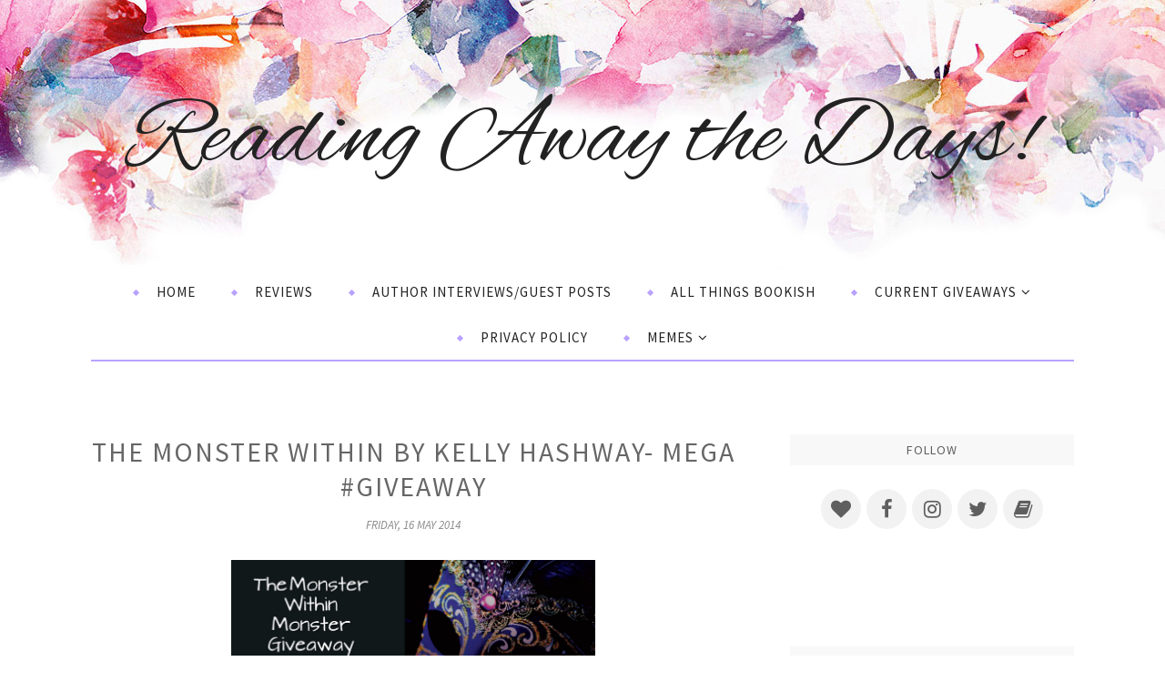

--- FILE ---
content_type: text/javascript; charset=UTF-8
request_url: https://readingawaythedays.blogspot.com/feeds/posts/summary/?callback=jQuery112002689808754225298_1769366351520&max-results=3&alt=json-in-script
body_size: 2244
content:
// API callback
jQuery112002689808754225298_1769366351520({"version":"1.0","encoding":"UTF-8","feed":{"xmlns":"http://www.w3.org/2005/Atom","xmlns$openSearch":"http://a9.com/-/spec/opensearchrss/1.0/","xmlns$blogger":"http://schemas.google.com/blogger/2008","xmlns$georss":"http://www.georss.org/georss","xmlns$gd":"http://schemas.google.com/g/2005","xmlns$thr":"http://purl.org/syndication/thread/1.0","id":{"$t":"tag:blogger.com,1999:blog-7565595843398547457"},"updated":{"$t":"2026-01-25T00:26:26.699-08:00"},"category":[{"term":"Cover Reveal"}],"title":{"type":"text","$t":"Reading Away the Days!"},"subtitle":{"type":"html","$t":""},"link":[{"rel":"http://schemas.google.com/g/2005#feed","type":"application/atom+xml","href":"https:\/\/readingawaythedays.blogspot.com\/feeds\/posts\/summary"},{"rel":"self","type":"application/atom+xml","href":"https:\/\/www.blogger.com\/feeds\/7565595843398547457\/posts\/summary?alt=json-in-script\u0026max-results=3"},{"rel":"alternate","type":"text/html","href":"https:\/\/readingawaythedays.blogspot.com\/"},{"rel":"hub","href":"http://pubsubhubbub.appspot.com/"},{"rel":"next","type":"application/atom+xml","href":"https:\/\/www.blogger.com\/feeds\/7565595843398547457\/posts\/summary?alt=json-in-script\u0026start-index=4\u0026max-results=3"}],"author":[{"name":{"$t":"Reading Away The Days"},"uri":{"$t":"http:\/\/www.blogger.com\/profile\/09897729866956397050"},"email":{"$t":"noreply@blogger.com"},"gd$image":{"rel":"http://schemas.google.com/g/2005#thumbnail","width":"16","height":"16","src":"https:\/\/img1.blogblog.com\/img\/b16-rounded.gif"}}],"generator":{"version":"7.00","uri":"http://www.blogger.com","$t":"Blogger"},"openSearch$totalResults":{"$t":"1244"},"openSearch$startIndex":{"$t":"1"},"openSearch$itemsPerPage":{"$t":"3"},"entry":[{"id":{"$t":"tag:blogger.com,1999:blog-7565595843398547457.post-27473375319046397"},"published":{"$t":"2020-05-12T11:30:00.002-07:00"},"updated":{"$t":"2020-05-12T11:30:22.120-07:00"},"title":{"type":"text","$t":"Except from Adamantine by Rosie Weir coming June 1st 2020"},"summary":{"type":"text","$t":"\n\n\n\n\n\n\n\n\nFatigue lines circled James Walkers eyes and forehead; dry canals of wrinkled flesh ran down the sides of his face. A flood of light washed over him, flickering ever so often. He found himself hissing at that inconvenience before resuming his examination. James spent months inspecting every piece of hardware and taking voice notes—he was ready to proceed.\n“James Walker, Ph.D.,” he said "},"link":[{"rel":"replies","type":"application/atom+xml","href":"https:\/\/readingawaythedays.blogspot.com\/feeds\/27473375319046397\/comments\/default","title":"Post Comments"},{"rel":"replies","type":"text/html","href":"https:\/\/readingawaythedays.blogspot.com\/2020\/05\/except-from-adamantine-by-rosie-weir.html#comment-form","title":"23 Comments"},{"rel":"edit","type":"application/atom+xml","href":"https:\/\/www.blogger.com\/feeds\/7565595843398547457\/posts\/default\/27473375319046397"},{"rel":"self","type":"application/atom+xml","href":"https:\/\/www.blogger.com\/feeds\/7565595843398547457\/posts\/default\/27473375319046397"},{"rel":"alternate","type":"text/html","href":"https:\/\/readingawaythedays.blogspot.com\/2020\/05\/except-from-adamantine-by-rosie-weir.html","title":"Except from Adamantine by Rosie Weir coming June 1st 2020"}],"author":[{"name":{"$t":"Reading Away The Days"},"uri":{"$t":"http:\/\/www.blogger.com\/profile\/09897729866956397050"},"email":{"$t":"noreply@blogger.com"},"gd$image":{"rel":"http://schemas.google.com/g/2005#thumbnail","width":"16","height":"16","src":"https:\/\/img1.blogblog.com\/img\/b16-rounded.gif"}}],"media$thumbnail":{"xmlns$media":"http://search.yahoo.com/mrss/","url":"https:\/\/blogger.googleusercontent.com\/img\/b\/R29vZ2xl\/AVvXsEhOCXYp4_AGF02pi3V0JPWrFtw5WjdTp3NtayCE8W9DAeZ3XJpySiGolhG8PGAk6Fov5w37C9ha4JXj7-fRKD9ol4HK1YeWQ6YcCOarHx3ySqXb12N8xIROFXoLdGTjyScXs7_mce3SWZYO\/s72-c\/20200512_165459_0000-01.jpeg","height":"72","width":"72"},"thr$total":{"$t":"23"}},{"id":{"$t":"tag:blogger.com,1999:blog-7565595843398547457.post-5324853842423914737"},"published":{"$t":"2019-10-22T09:14:00.000-07:00"},"updated":{"$t":"2019-10-22T09:13:59.950-07:00"},"title":{"type":"text","$t":"Jenny Downham’s Top 5 Facts About Furious Thing "},"summary":{"type":"text","$t":"\n\n\n\n1) Furious Thing took three years to write.  This is very slow!  It took that long because I don’t plan – I get bored if I do.  I use free-writing techniques instead.  This is where you write continuously for a set period without worrying about the rules.  So, I might open a book and put my finger on a word and write for twenty minutes.  Then I might look out the window and write for another "},"link":[{"rel":"replies","type":"application/atom+xml","href":"https:\/\/readingawaythedays.blogspot.com\/feeds\/5324853842423914737\/comments\/default","title":"Post Comments"},{"rel":"replies","type":"text/html","href":"https:\/\/readingawaythedays.blogspot.com\/2019\/10\/jenny-downhams-top-5-facts-about.html#comment-form","title":"1 Comments"},{"rel":"edit","type":"application/atom+xml","href":"https:\/\/www.blogger.com\/feeds\/7565595843398547457\/posts\/default\/5324853842423914737"},{"rel":"self","type":"application/atom+xml","href":"https:\/\/www.blogger.com\/feeds\/7565595843398547457\/posts\/default\/5324853842423914737"},{"rel":"alternate","type":"text/html","href":"https:\/\/readingawaythedays.blogspot.com\/2019\/10\/jenny-downhams-top-5-facts-about.html","title":"Jenny Downham’s Top 5 Facts About Furious Thing "}],"author":[{"name":{"$t":"Reading Away The Days"},"uri":{"$t":"http:\/\/www.blogger.com\/profile\/09897729866956397050"},"email":{"$t":"noreply@blogger.com"},"gd$image":{"rel":"http://schemas.google.com/g/2005#thumbnail","width":"16","height":"16","src":"https:\/\/img1.blogblog.com\/img\/b16-rounded.gif"}}],"media$thumbnail":{"xmlns$media":"http://search.yahoo.com/mrss/","url":"https:\/\/blogger.googleusercontent.com\/img\/b\/R29vZ2xl\/AVvXsEgswFWM_vsdJvDWYR2aAoaZDJJ6k27rin_Ay9I3geIGJyRXOpMUsEBed0EKND14_awhY8hn8N1b0nI3WIY-A8xIc-8rVLsQcqtKj7zMLGUa6eQ_Hr3hbuXZq65bYsk-A9iFXrXMW0bb4CP6\/s72-c\/PSX_20191020_141251.jpg","height":"72","width":"72"},"thr$total":{"$t":"1"}},{"id":{"$t":"tag:blogger.com,1999:blog-7565595843398547457.post-653143256698455675"},"published":{"$t":"2019-10-17T07:46:00.002-07:00"},"updated":{"$t":"2019-10-17T07:46:31.078-07:00"},"title":{"type":"text","$t":"Extract from The Grateful Boys by Francoise DeMaurier "},"summary":{"type":"text","$t":"\n\n\n\n\n\n\n\n“Welcome to Corpus. A Quaint Town with Country Charm. Speed Limit 45.”\nA man and his wife had just driven seven hours from Orange, Virginia. They made their way through the Carolinas, North and South, and finally hit their destination state, the professed buckle of the Bible Belt— the great Peach State of Georgia. It would take another ninety minutes before they finally crossed that “"},"link":[{"rel":"replies","type":"application/atom+xml","href":"https:\/\/readingawaythedays.blogspot.com\/feeds\/653143256698455675\/comments\/default","title":"Post Comments"},{"rel":"replies","type":"text/html","href":"https:\/\/readingawaythedays.blogspot.com\/2019\/10\/extract-from-grateful-boys-by-francoise.html#comment-form","title":"0 Comments"},{"rel":"edit","type":"application/atom+xml","href":"https:\/\/www.blogger.com\/feeds\/7565595843398547457\/posts\/default\/653143256698455675"},{"rel":"self","type":"application/atom+xml","href":"https:\/\/www.blogger.com\/feeds\/7565595843398547457\/posts\/default\/653143256698455675"},{"rel":"alternate","type":"text/html","href":"https:\/\/readingawaythedays.blogspot.com\/2019\/10\/extract-from-grateful-boys-by-francoise.html","title":"Extract from The Grateful Boys by Francoise DeMaurier "}],"author":[{"name":{"$t":"Reading Away The Days"},"uri":{"$t":"http:\/\/www.blogger.com\/profile\/09897729866956397050"},"email":{"$t":"noreply@blogger.com"},"gd$image":{"rel":"http://schemas.google.com/g/2005#thumbnail","width":"16","height":"16","src":"https:\/\/img1.blogblog.com\/img\/b16-rounded.gif"}}],"media$thumbnail":{"xmlns$media":"http://search.yahoo.com/mrss/","url":"https:\/\/blogger.googleusercontent.com\/img\/b\/R29vZ2xl\/AVvXsEhNCpL0GfR4P5vDWW95q4wDXdtUyMJKYtb2e5c_efR6_CkABjQCQd12SarY9ZcTj4dQTO4DQEVcSHy_jS0HTnDN7tmbsXcf4RTvMnM3waA0sR70x9FV-Eqh_pglnWbx8ARnKa22arJ2Pi3b\/s72-c\/PhotoEditor_20191013_110320530.jpg","height":"72","width":"72"},"thr$total":{"$t":"0"}}]}});